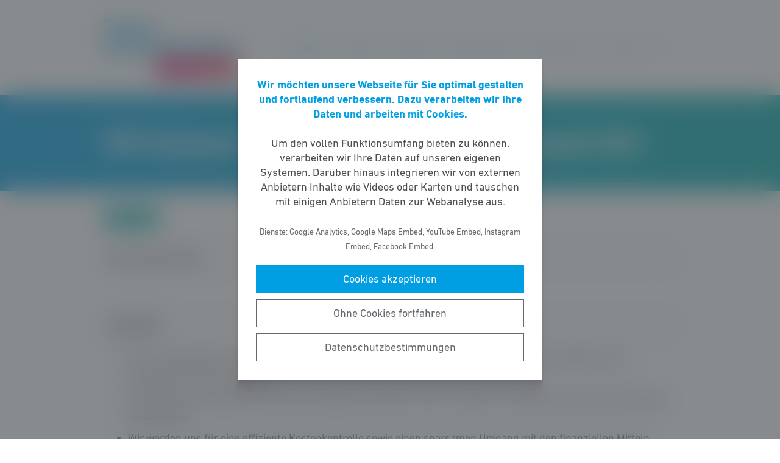

--- FILE ---
content_type: text/html; charset=UTF-8
request_url: https://fdp-mtk.de/meldung/fdp-sulzbach-unsere-themen-zur-kommunalwahl-2021/
body_size: 8684
content:
<!DOCTYPE html><html lang="de"><head><meta http-equiv="Content-Type" content="text/html"><meta charset="UTF-8" /><meta name="viewport" content="width=device-width, initial-scale=1, maximum-scale=1"><link media="all" href="https://fdp-mtk.de/wp-content/cache/autoptimize/149/css/autoptimize_8d68a41b1a5966e8d282953ab3417be3.css" rel="stylesheet"><title>FDP Sulzbach: Unsere Themen zur Kommunalwahl 2021 | FDP MTK</title><meta name="robots" content="max-snippet:-1,max-image-preview:standard,max-video-preview:-1" /><link rel="canonical" href="https://fdp-mtk.de/meldung/fdp-sulzbach-unsere-themen-zur-kommunalwahl-2021/" /><meta name="description" content="Darum w&auml;hle ich in Sulzbach LISTE 5 Nutzen Sie bitte IHR Recht zur Wahl Nutzen Sie die M&ouml;glichkeit der Briefwahl FDP Sulzbach Liste 5 Reiner Hartwigk Platz 5&#8230;" /><meta property="og:type" content="article" /><meta property="og:locale" content="de_DE" /><meta property="og:site_name" content="FDP MTK" /><meta property="og:title" content="FDP Sulzbach: Unsere Themen zur Kommunalwahl 2021" /><meta property="og:description" content="Darum w&auml;hle ich in Sulzbach LISTE 5 Nutzen Sie bitte IHR Recht zur Wahl Nutzen Sie die M&ouml;glichkeit der Briefwahl FDP Sulzbach Liste 5 Reiner Hartwigk Platz 5 Manfred R&uuml;ffer Platz 6 Barbara Maetzel&#8230;" /><meta property="og:url" content="https://fdp-mtk.de/meldung/fdp-sulzbach-unsere-themen-zur-kommunalwahl-2021/" /><meta property="og:image" content="https://fdp-mtk.de/wp-content/uploads/sites/149/2023/01/fdp-sulzbach-fb-hoch.jpg" /><meta property="article:published_time" content="2021-02-17T09:28:26+00:00" /><meta property="article:modified_time" content="2023-01-02T16:51:51+00:00" /> <script type="application/ld+json">{"@context":"https://schema.org","@graph":[{"@type":"WebSite","@id":"https://fdp-mtk.de/#/schema/WebSite","url":"https://fdp-mtk.de/","name":"FDP MTK","inLanguage":"de-DE","potentialAction":{"@type":"SearchAction","target":{"@type":"EntryPoint","urlTemplate":"https://fdp-mtk.de/search/{search_term_string}/"},"query-input":"required name=search_term_string"},"publisher":{"@type":"Organization","@id":"https://fdp-mtk.de/#/schema/Organization","name":"FDP MTK","url":"https://fdp-mtk.de/","logo":{"@type":"ImageObject","url":"https://fdp-mtk.de/wp-content/uploads/sites/149/2023/01/Logo_FDP_Main-Taunus_fuer_Homepage.png","contentUrl":"https://fdp-mtk.de/wp-content/uploads/sites/149/2023/01/Logo_FDP_Main-Taunus_fuer_Homepage.png","width":1876,"height":815}}},{"@type":"WebPage","@id":"https://fdp-mtk.de/meldung/fdp-sulzbach-unsere-themen-zur-kommunalwahl-2021/","url":"https://fdp-mtk.de/meldung/fdp-sulzbach-unsere-themen-zur-kommunalwahl-2021/","name":"FDP Sulzbach: Unsere Themen zur Kommunalwahl 2021 | FDP MTK","description":"Darum w&auml;hle ich in Sulzbach LISTE 5 Nutzen Sie bitte IHR Recht zur Wahl Nutzen Sie die M&ouml;glichkeit der Briefwahl FDP Sulzbach Liste 5 Reiner Hartwigk Platz 5&#8230;","inLanguage":"de-DE","isPartOf":{"@id":"https://fdp-mtk.de/#/schema/WebSite"},"breadcrumb":{"@type":"BreadcrumbList","@id":"https://fdp-mtk.de/#/schema/BreadcrumbList","itemListElement":[{"@type":"ListItem","position":1,"item":"https://fdp-mtk.de/","name":"FDP MTK"},{"@type":"ListItem","position":2,"item":"https://fdp-mtk.de/meldungen/","name":"Meldungen"},{"@type":"ListItem","position":3,"name":"FDP Sulzbach: Unsere Themen zur Kommunalwahl 2021"}]},"potentialAction":{"@type":"ReadAction","target":"https://fdp-mtk.de/meldung/fdp-sulzbach-unsere-themen-zur-kommunalwahl-2021/"},"datePublished":"2021-02-17T09:28:26+00:00","dateModified":"2023-01-02T16:51:51+00:00"}]}</script> <style id='wp-block-library-theme-inline-css' type='text/css'>.wp-block-audio figcaption{color:#555;font-size:13px;text-align:center}.is-dark-theme .wp-block-audio figcaption{color:hsla(0,0%,100%,.65)}.wp-block-code>code{font-family:Menlo,Consolas,monaco,monospace;color:#1e1e1e;padding:.8em 1em;border:1px solid #ddd;border-radius:4px}.wp-block-embed figcaption{color:#555;font-size:13px;text-align:center}.is-dark-theme .wp-block-embed figcaption{color:hsla(0,0%,100%,.65)}.blocks-gallery-caption{color:#555;font-size:13px;text-align:center}.is-dark-theme .blocks-gallery-caption{color:hsla(0,0%,100%,.65)}.wp-block-image figcaption{color:#555;font-size:13px;text-align:center}.is-dark-theme .wp-block-image figcaption{color:hsla(0,0%,100%,.65)}.wp-block-pullquote{border-top:4px solid;border-bottom:4px solid;margin-bottom:1.75em;color:currentColor}.wp-block-pullquote__citation,.wp-block-pullquote cite,.wp-block-pullquote footer{color:currentColor;text-transform:uppercase;font-size:.8125em;font-style:normal}.wp-block-quote{border-left:.25em solid;margin:0 0 1.75em;padding-left:1em}.wp-block-quote cite,.wp-block-quote footer{color:currentColor;font-size:.8125em;position:relative;font-style:normal}.wp-block-quote.has-text-align-right{border-left:none;border-right:.25em solid;padding-left:0;padding-right:1em}.wp-block-quote.has-text-align-center{border:none;padding-left:0}.wp-block-quote.is-large,.wp-block-quote.is-style-large,.wp-block-quote.is-style-plain{border:none}.wp-block-search .wp-block-search__label{font-weight:700}.wp-block-group:where(.has-background){padding:1.25em 2.375em}.wp-block-separator{border:none;border-bottom:2px solid;margin-left:auto;margin-right:auto;opacity:.4}.wp-block-separator:not(.is-style-wide):not(.is-style-dots){width:100px}.wp-block-separator.has-background:not(.is-style-dots){border-bottom:none;height:1px}.wp-block-separator.has-background:not(.is-style-wide):not(.is-style-dots){height:2px}.wp-block-table thead{border-bottom:3px solid}.wp-block-table tfoot{border-top:3px solid}.wp-block-table td,.wp-block-table th{padding:.5em;border:1px solid;word-break:normal}.wp-block-table figcaption{color:#555;font-size:13px;text-align:center}.is-dark-theme .wp-block-table figcaption{color:hsla(0,0%,100%,.65)}.wp-block-video figcaption{color:#555;font-size:13px;text-align:center}.is-dark-theme .wp-block-video figcaption{color:hsla(0,0%,100%,.65)}.wp-block-template-part.has-background{padding:1.25em 2.375em;margin-top:0;margin-bottom:0}</style><style id='safe-svg-svg-icon-style-inline-css' type='text/css'>.safe-svg-cover{text-align:center}.safe-svg-cover .safe-svg-inside{display:inline-block;max-width:100%}.safe-svg-cover svg{height:100%;max-height:100%;max-width:100%;width:100%}</style><style id='global-styles-inline-css' type='text/css'>body{--wp--preset--color--black: #141414;--wp--preset--color--cyan-bluish-gray: #abb8c3;--wp--preset--color--white: #FFFFFF;--wp--preset--color--pale-pink: #f78da7;--wp--preset--color--vivid-red: #cf2e2e;--wp--preset--color--luminous-vivid-orange: #ff6900;--wp--preset--color--luminous-vivid-amber: #fcb900;--wp--preset--color--light-green-cyan: #7bdcb5;--wp--preset--color--vivid-green-cyan: #00d084;--wp--preset--color--pale-cyan-blue: #8ed1fc;--wp--preset--color--vivid-cyan-blue: #0693e3;--wp--preset--color--vivid-purple: #9b51e0;--wp--preset--color--grey: #6E6E6E;--wp--preset--color--lightgrey: #F5F5F5;--wp--preset--color--cyan: #009EE3;--wp--preset--color--yellow: #FFED00;--wp--preset--color--magenta: #E5007D;--wp--preset--color--violet: #A5027D;--wp--preset--color--turquoise: #00ABAE;--wp--preset--gradient--vivid-cyan-blue-to-vivid-purple: linear-gradient(135deg,rgba(6,147,227,1) 0%,rgb(155,81,224) 100%);--wp--preset--gradient--light-green-cyan-to-vivid-green-cyan: linear-gradient(135deg,rgb(122,220,180) 0%,rgb(0,208,130) 100%);--wp--preset--gradient--luminous-vivid-amber-to-luminous-vivid-orange: linear-gradient(135deg,rgba(252,185,0,1) 0%,rgba(255,105,0,1) 100%);--wp--preset--gradient--luminous-vivid-orange-to-vivid-red: linear-gradient(135deg,rgba(255,105,0,1) 0%,rgb(207,46,46) 100%);--wp--preset--gradient--very-light-gray-to-cyan-bluish-gray: linear-gradient(135deg,rgb(238,238,238) 0%,rgb(169,184,195) 100%);--wp--preset--gradient--cool-to-warm-spectrum: linear-gradient(135deg,rgb(74,234,220) 0%,rgb(151,120,209) 20%,rgb(207,42,186) 40%,rgb(238,44,130) 60%,rgb(251,105,98) 80%,rgb(254,248,76) 100%);--wp--preset--gradient--blush-light-purple: linear-gradient(135deg,rgb(255,206,236) 0%,rgb(152,150,240) 100%);--wp--preset--gradient--blush-bordeaux: linear-gradient(135deg,rgb(254,205,165) 0%,rgb(254,45,45) 50%,rgb(107,0,62) 100%);--wp--preset--gradient--luminous-dusk: linear-gradient(135deg,rgb(255,203,112) 0%,rgb(199,81,192) 50%,rgb(65,88,208) 100%);--wp--preset--gradient--pale-ocean: linear-gradient(135deg,rgb(255,245,203) 0%,rgb(182,227,212) 50%,rgb(51,167,181) 100%);--wp--preset--gradient--electric-grass: linear-gradient(135deg,rgb(202,248,128) 0%,rgb(113,206,126) 100%);--wp--preset--gradient--midnight: linear-gradient(135deg,rgb(2,3,129) 0%,rgb(40,116,252) 100%);--wp--preset--gradient--cyan-turquoise: linear-gradient(90deg,#009EE3 0%,#00ABAE 100%);--wp--preset--gradient--cyan-turquoise-tilted: linear-gradient(-8deg,transparent 25%,#00ABAE 25%,#009EE3 75%,transparent 75%);--wp--preset--gradient--magenta-violet: linear-gradient(90deg,#E5007D 0%,#A5027D 100%);--wp--preset--gradient--magenta-violet-tilted: linear-gradient(-8deg,transparent 25%,#A5027D 25%,#E5007D 75%,transparent 75%);--wp--preset--duotone--dark-grayscale: url('#wp-duotone-dark-grayscale');--wp--preset--duotone--grayscale: url('#wp-duotone-grayscale');--wp--preset--duotone--purple-yellow: url('#wp-duotone-purple-yellow');--wp--preset--duotone--blue-red: url('#wp-duotone-blue-red');--wp--preset--duotone--midnight: url('#wp-duotone-midnight');--wp--preset--duotone--magenta-yellow: url('#wp-duotone-magenta-yellow');--wp--preset--duotone--purple-green: url('#wp-duotone-purple-green');--wp--preset--duotone--blue-orange: url('#wp-duotone-blue-orange');--wp--preset--font-size--small: 12px;--wp--preset--font-size--medium: 20px;--wp--preset--font-size--large: 22px;--wp--preset--font-size--x-large: 42px;}.has-black-color{color: var(--wp--preset--color--black) !important;}.has-cyan-bluish-gray-color{color: var(--wp--preset--color--cyan-bluish-gray) !important;}.has-white-color{color: var(--wp--preset--color--white) !important;}.has-pale-pink-color{color: var(--wp--preset--color--pale-pink) !important;}.has-vivid-red-color{color: var(--wp--preset--color--vivid-red) !important;}.has-luminous-vivid-orange-color{color: var(--wp--preset--color--luminous-vivid-orange) !important;}.has-luminous-vivid-amber-color{color: var(--wp--preset--color--luminous-vivid-amber) !important;}.has-light-green-cyan-color{color: var(--wp--preset--color--light-green-cyan) !important;}.has-vivid-green-cyan-color{color: var(--wp--preset--color--vivid-green-cyan) !important;}.has-pale-cyan-blue-color{color: var(--wp--preset--color--pale-cyan-blue) !important;}.has-vivid-cyan-blue-color{color: var(--wp--preset--color--vivid-cyan-blue) !important;}.has-vivid-purple-color{color: var(--wp--preset--color--vivid-purple) !important;}.has-black-background-color{background-color: var(--wp--preset--color--black) !important;}.has-cyan-bluish-gray-background-color{background-color: var(--wp--preset--color--cyan-bluish-gray) !important;}.has-white-background-color{background-color: var(--wp--preset--color--white) !important;}.has-pale-pink-background-color{background-color: var(--wp--preset--color--pale-pink) !important;}.has-vivid-red-background-color{background-color: var(--wp--preset--color--vivid-red) !important;}.has-luminous-vivid-orange-background-color{background-color: var(--wp--preset--color--luminous-vivid-orange) !important;}.has-luminous-vivid-amber-background-color{background-color: var(--wp--preset--color--luminous-vivid-amber) !important;}.has-light-green-cyan-background-color{background-color: var(--wp--preset--color--light-green-cyan) !important;}.has-vivid-green-cyan-background-color{background-color: var(--wp--preset--color--vivid-green-cyan) !important;}.has-pale-cyan-blue-background-color{background-color: var(--wp--preset--color--pale-cyan-blue) !important;}.has-vivid-cyan-blue-background-color{background-color: var(--wp--preset--color--vivid-cyan-blue) !important;}.has-vivid-purple-background-color{background-color: var(--wp--preset--color--vivid-purple) !important;}.has-black-border-color{border-color: var(--wp--preset--color--black) !important;}.has-cyan-bluish-gray-border-color{border-color: var(--wp--preset--color--cyan-bluish-gray) !important;}.has-white-border-color{border-color: var(--wp--preset--color--white) !important;}.has-pale-pink-border-color{border-color: var(--wp--preset--color--pale-pink) !important;}.has-vivid-red-border-color{border-color: var(--wp--preset--color--vivid-red) !important;}.has-luminous-vivid-orange-border-color{border-color: var(--wp--preset--color--luminous-vivid-orange) !important;}.has-luminous-vivid-amber-border-color{border-color: var(--wp--preset--color--luminous-vivid-amber) !important;}.has-light-green-cyan-border-color{border-color: var(--wp--preset--color--light-green-cyan) !important;}.has-vivid-green-cyan-border-color{border-color: var(--wp--preset--color--vivid-green-cyan) !important;}.has-pale-cyan-blue-border-color{border-color: var(--wp--preset--color--pale-cyan-blue) !important;}.has-vivid-cyan-blue-border-color{border-color: var(--wp--preset--color--vivid-cyan-blue) !important;}.has-vivid-purple-border-color{border-color: var(--wp--preset--color--vivid-purple) !important;}.has-vivid-cyan-blue-to-vivid-purple-gradient-background{background: var(--wp--preset--gradient--vivid-cyan-blue-to-vivid-purple) !important;}.has-light-green-cyan-to-vivid-green-cyan-gradient-background{background: var(--wp--preset--gradient--light-green-cyan-to-vivid-green-cyan) !important;}.has-luminous-vivid-amber-to-luminous-vivid-orange-gradient-background{background: var(--wp--preset--gradient--luminous-vivid-amber-to-luminous-vivid-orange) !important;}.has-luminous-vivid-orange-to-vivid-red-gradient-background{background: var(--wp--preset--gradient--luminous-vivid-orange-to-vivid-red) !important;}.has-very-light-gray-to-cyan-bluish-gray-gradient-background{background: var(--wp--preset--gradient--very-light-gray-to-cyan-bluish-gray) !important;}.has-cool-to-warm-spectrum-gradient-background{background: var(--wp--preset--gradient--cool-to-warm-spectrum) !important;}.has-blush-light-purple-gradient-background{background: var(--wp--preset--gradient--blush-light-purple) !important;}.has-blush-bordeaux-gradient-background{background: var(--wp--preset--gradient--blush-bordeaux) !important;}.has-luminous-dusk-gradient-background{background: var(--wp--preset--gradient--luminous-dusk) !important;}.has-pale-ocean-gradient-background{background: var(--wp--preset--gradient--pale-ocean) !important;}.has-electric-grass-gradient-background{background: var(--wp--preset--gradient--electric-grass) !important;}.has-midnight-gradient-background{background: var(--wp--preset--gradient--midnight) !important;}.has-small-font-size{font-size: var(--wp--preset--font-size--small) !important;}.has-medium-font-size{font-size: var(--wp--preset--font-size--medium) !important;}.has-large-font-size{font-size: var(--wp--preset--font-size--large) !important;}.has-x-large-font-size{font-size: var(--wp--preset--font-size--x-large) !important;}</style> <script type='text/javascript' src='https://fdp-mtk.de/wp-includes/js/jquery/jquery.min.js' id='jquery-core-js'></script> <link rel="https://api.w.org/" href="https://fdp-mtk.de/wp-json/" /><link rel="alternate" type="application/json" href="https://fdp-mtk.de/wp-json/wp/v2/meldung/1260" /><link rel="icon" href="https://fdp-mtk.de/wp-content/uploads/sites/149/2023/01/cropped-favicon-32x32.jpg" sizes="32x32" /><link rel="icon" href="https://fdp-mtk.de/wp-content/uploads/sites/149/2023/01/cropped-favicon-192x192.jpg" sizes="192x192" /><link rel="apple-touch-icon" href="https://fdp-mtk.de/wp-content/uploads/sites/149/2023/01/cropped-favicon-180x180.jpg" /><meta name="msapplication-TileImage" content="https://fdp-mtk.de/wp-content/uploads/sites/149/2023/01/cropped-favicon-270x270.jpg" /></head><body class="meldung-template-default single single-meldung postid-1260 wp-custom-logo wp-embed-responsive fs-grid fs-grid-sm-fluid cookie-consent-not-set"><header><div id="fullscreen_menu" class="fullscreen"> <a href="https://fdp-mtk.de" class="fullscreen_close_button"></a><div class="menu-hauptmenue-container"><ul id="menu-hauptmenue" class="menu"><li id="menu-item-1339" class="menu-item menu-item-type-post_type_archive menu-item-object-meldung menu-item-has-children menu-item-1339"><a href="https://fdp-mtk.de/meldungen/">Aktuelles</a><ul class="sub-menu"><li id="menu-item-1309" class="menu-item menu-item-type-post_type_archive menu-item-object-meldung menu-item-1309"><a href="https://fdp-mtk.de/meldungen/">News</a></li><li id="menu-item-1342" class="menu-item menu-item-type-post_type_archive menu-item-object-veranstaltung menu-item-1342"><a href="https://fdp-mtk.de/veranstaltungen/">Termine</a></li><li id="menu-item-5215" class="menu-item menu-item-type-post_type menu-item-object-page menu-item-5215"><a href="https://fdp-mtk.de/jobs/">Jobs</a></li></ul></li><li id="menu-item-1344" class="menu-item menu-item-type-post_type menu-item-object-page menu-item-has-children menu-item-1344"><a href="https://fdp-mtk.de/liberale-politik/">Inhalte</a><ul class="sub-menu"><li id="menu-item-1345" class="menu-item menu-item-type-post_type menu-item-object-page menu-item-1345"><a href="https://fdp-mtk.de/unsere-kernthemen/">Unsere Kernthemen</a></li><li id="menu-item-1346" class="menu-item menu-item-type-post_type menu-item-object-page menu-item-1346"><a href="https://fdp-mtk.de/karlsruher-freiheitsthesen/">Karlsruher Freiheitsthesen</a></li><li id="menu-item-12268" class="menu-item menu-item-type-post_type menu-item-object-page menu-item-12268"><a href="https://fdp-mtk.de/komplett-wahlprogramm/">Kreiswahlprogramm &#8217;26</a></li><li id="menu-item-1349" class="menu-item menu-item-type-post_type_archive menu-item-object-beschluss menu-item-1349"><a href="https://fdp-mtk.de/beschluesse/">Beschlüsse</a></li></ul></li><li id="menu-item-1350" class="menu-item menu-item-type-post_type menu-item-object-page menu-item-has-children menu-item-1350"><a href="https://fdp-mtk.de/kreistagsfraktion/">Fraktion</a><ul class="sub-menu"><li id="menu-item-1351" class="menu-item menu-item-type-post_type menu-item-object-page menu-item-1351"><a href="https://fdp-mtk.de/kreistagsfraktion/">Kreistagsfraktion</a></li><li id="menu-item-1361" class="menu-item menu-item-type-post_type_archive menu-item-object-initiative menu-item-1361"><a href="https://fdp-mtk.de/initiativen/">Kreistagsinitiativen</a></li><li id="menu-item-1353" class="menu-item menu-item-type-post_type menu-item-object-page menu-item-1353"><a href="https://fdp-mtk.de/koalitionsvertrag/">Koalitionsvertrag</a></li></ul></li><li id="menu-item-1354" class="menu-item menu-item-type-post_type menu-item-object-page menu-item-has-children menu-item-1354"><a href="https://fdp-mtk.de/kreisvorstand/">Kreisvorstand</a><ul class="sub-menu"><li id="menu-item-1355" class="menu-item menu-item-type-post_type menu-item-object-page menu-item-1355"><a href="https://fdp-mtk.de/kreisvorstand/">Kreisvorstand</a></li><li id="menu-item-1356" class="menu-item menu-item-type-post_type menu-item-object-page menu-item-1356"><a href="https://fdp-mtk.de/kreisgeschaeftsstelle/">Kreisgeschäftsstelle</a></li></ul></li><li id="menu-item-1357" class="menu-item menu-item-type-post_type menu-item-object-page menu-item-has-children menu-item-1357"><a href="https://fdp-mtk.de/ortsverbaende/">Stark vor Ort</a><ul class="sub-menu"><li id="menu-item-1358" class="menu-item menu-item-type-post_type menu-item-object-page menu-item-1358"><a href="https://fdp-mtk.de/ortsverbaende/">Ortsverbände</a></li><li id="menu-item-1359" class="menu-item menu-item-type-post_type menu-item-object-page menu-item-1359"><a href="https://fdp-mtk.de/bezirksverband/">Bezirksverband</a></li></ul></li><li id="menu-item-16" class="menu-item menu-item-type-post_type menu-item-object-page menu-item-16"><a href="https://fdp-mtk.de/kontakt/">Kontakt</a></li></ul></div></div><div id="fullscreen_search" class="fullscreen "> <a href="https://fdp-mtk.de" class="fullscreen_close_button"></a><form action="/" method="get"> <label for="search" class="screen-reader-text">Suche nach:</label> <input type="search" name="s" id="search" value="" placeholder="Suchbegriff" /> <input type="hidden" name="post_type" value="meldung" /> <input type="submit" id="search_submit" value="Suchen" /></form></div><div class="fs-row"><div class="fs-cell fs-lg-3 fs-md-3 fs-sm-half fs-xs-half"> <a href="https://fdp-mtk.de/" class="custom-logo-link" rel="home"><img width="1876" height="815" src="https://fdp-mtk.de/wp-content/uploads/sites/149/2023/01/Logo_FDP_Main-Taunus_fuer_Homepage.png" class="custom-logo" alt="FDP MTK" srcset="https://fdp-mtk.de/wp-content/uploads/sites/149/2023/01/Logo_FDP_Main-Taunus_fuer_Homepage.png 1876w, https://fdp-mtk.de/wp-content/uploads/sites/149/2023/01/Logo_FDP_Main-Taunus_fuer_Homepage-768x334.png 768w, https://fdp-mtk.de/wp-content/uploads/sites/149/2023/01/Logo_FDP_Main-Taunus_fuer_Homepage-1536x667.png 1536w" sizes="(max-width: 1876px) 100vw, 1876px" /></a></div><div class="fs-cell fs-lg-9 fs-md-3 fs-sm-half fs-xs-half"><div class="nav"><div id="dropdown_menu" class="menu-hauptmenue-container"><ul id="menu-hauptmenue-1" class="menu"><li class="menu-item menu-item-type-post_type_archive menu-item-object-meldung menu-item-has-children menu-item-1339"><a href="https://fdp-mtk.de/meldungen/">Aktuelles</a><ul class="sub-menu"><li class="menu-item menu-item-type-post_type_archive menu-item-object-meldung menu-item-1309"><a href="https://fdp-mtk.de/meldungen/">News</a></li><li class="menu-item menu-item-type-post_type_archive menu-item-object-veranstaltung menu-item-1342"><a href="https://fdp-mtk.de/veranstaltungen/">Termine</a></li><li class="menu-item menu-item-type-post_type menu-item-object-page menu-item-5215"><a href="https://fdp-mtk.de/jobs/">Jobs</a></li></ul></li><li class="menu-item menu-item-type-post_type menu-item-object-page menu-item-has-children menu-item-1344"><a href="https://fdp-mtk.de/liberale-politik/">Inhalte</a><ul class="sub-menu"><li class="menu-item menu-item-type-post_type menu-item-object-page menu-item-1345"><a href="https://fdp-mtk.de/unsere-kernthemen/">Unsere Kernthemen</a></li><li class="menu-item menu-item-type-post_type menu-item-object-page menu-item-1346"><a href="https://fdp-mtk.de/karlsruher-freiheitsthesen/">Karlsruher Freiheitsthesen</a></li><li class="menu-item menu-item-type-post_type menu-item-object-page menu-item-12268"><a href="https://fdp-mtk.de/komplett-wahlprogramm/">Kreiswahlprogramm &#8217;26</a></li><li class="menu-item menu-item-type-post_type_archive menu-item-object-beschluss menu-item-1349"><a href="https://fdp-mtk.de/beschluesse/">Beschlüsse</a></li></ul></li><li class="menu-item menu-item-type-post_type menu-item-object-page menu-item-has-children menu-item-1350"><a href="https://fdp-mtk.de/kreistagsfraktion/">Fraktion</a><ul class="sub-menu"><li class="menu-item menu-item-type-post_type menu-item-object-page menu-item-1351"><a href="https://fdp-mtk.de/kreistagsfraktion/">Kreistagsfraktion</a></li><li class="menu-item menu-item-type-post_type_archive menu-item-object-initiative menu-item-1361"><a href="https://fdp-mtk.de/initiativen/">Kreistagsinitiativen</a></li><li class="menu-item menu-item-type-post_type menu-item-object-page menu-item-1353"><a href="https://fdp-mtk.de/koalitionsvertrag/">Koalitionsvertrag</a></li></ul></li><li class="menu-item menu-item-type-post_type menu-item-object-page menu-item-has-children menu-item-1354"><a href="https://fdp-mtk.de/kreisvorstand/">Kreisvorstand</a><ul class="sub-menu"><li class="menu-item menu-item-type-post_type menu-item-object-page menu-item-1355"><a href="https://fdp-mtk.de/kreisvorstand/">Kreisvorstand</a></li><li class="menu-item menu-item-type-post_type menu-item-object-page menu-item-1356"><a href="https://fdp-mtk.de/kreisgeschaeftsstelle/">Kreisgeschäftsstelle</a></li></ul></li><li class="menu-item menu-item-type-post_type menu-item-object-page menu-item-has-children menu-item-1357"><a href="https://fdp-mtk.de/ortsverbaende/">Stark vor Ort</a><ul class="sub-menu"><li class="menu-item menu-item-type-post_type menu-item-object-page menu-item-1358"><a href="https://fdp-mtk.de/ortsverbaende/">Ortsverbände</a></li><li class="menu-item menu-item-type-post_type menu-item-object-page menu-item-1359"><a href="https://fdp-mtk.de/bezirksverband/">Bezirksverband</a></li></ul></li><li class="menu-item menu-item-type-post_type menu-item-object-page menu-item-16"><a href="https://fdp-mtk.de/kontakt/">Kontakt</a></li></ul></div> <a href="https://fdp-mtk.de/?force_show=search" id="fullscreen_search_button" class="fullscreen_search_button--dropdown">Suche</a> <a href="https://fdp-mtk.de/?force_show=menu" id="fullscreen_menu_button" class="fullscreen_menu_button--dropdown">Menü</a></div></div></div></header><main role="main"><div class="fs-row"><div class="fs-cell fs-all-full"><article class="content"><div class="wp-block-pagetitle alignfull has-background-gradient has-cyan-turquoise-gradient-background"><div class="wp-block-pagetitle__inner-container "><h1>FDP Sulzbach: Unsere Themen zur Kommunalwahl 2021</h1></div></div><div class="the_term_date_bar"><div class="the_date">17.02.2021</div></div><table width="100%"><tbody><tr><td><strong>Was wirklich zählt</strong></td></tr></tbody></table><p>&nbsp;</p><table width="100%"><tbody><tr><td><strong>FINANZEN</strong></td></tr></tbody></table><ul><li>Wir Freie Demokraten stehen für eine Politik, die rechnen kann. Solide Finanzen sind die Grundlage für eine erfolgreiche Kommunalpolitik.</li><li>Stabile Rahmenbedingungen sichern das bereits erreichte für Kultur, Jugend- und Senioren sowie das reichhaltige Vereinsleben.</li><li>Wir werden uns für eine effiziente Kostenkontrolle sowie einen sparsamen Umgang mit den finanziellen Mitteln einsetzen.</li><li>Entlastung der Bürger „Ja“, aber nur, wenn diese kompensiert werden können. Keine Schulden zu Lasten der nächsten Generationen!</li><li>Die Folgen der Corona Pandemie belasten Familien, Gewerbe und den Gemeindehaushalt. Wir werden uns mit konstruktiven Beiträgen den Herausforderungen stellen. Ziel: ein ausgeglichener Haushalt spätestens 2026.</li></ul><table width="100%"><tbody><tr><td><strong>Infrastruktur</strong></td></tr></tbody></table><table width="100%"><tbody><tr><td><strong>Bauen und Wohnen</strong></td></tr></tbody></table><ul><li>Stetige Umsetzung des „Integriertes Gemeinde Entwicklung Konzept“ IGEK. Keine Trabantenstadt um das MTZ. Wir Sulzbacher bestimmen was und wo gebaut wird.</li><li>Wer bezahlbaren Wohnraum fordert muss auch innerörtliche Verdichtung der Bebauung gemäß dem in Erstellung befindlichen Bebauungsplan akzeptieren, ohne dass wir unseren „dörflichen Charakter“ zu verlieren.</li><li>Das bereits 2016 von der FDP geforderte Baugebiet „Südlich der Bahnstrasse“ ist in Planung. Hier entstehen Wohn- und Gewerbeflächen in für Sulzbach verträglicher Größenordnung.</li><li>Die innerörtliche Grundversorgung muss erhalten und ausgebaut werden.</li><li>Instandhaltung desolater Straßen und Gehwege. Ausbau des Radwegenetzes.</li></ul><table width="100%"><tbody><tr><td><strong>Jugend und Familie</strong></td></tr></tbody></table><table width="100%"><tbody><tr><td><strong>Umwelt und Freizeit</strong></td></tr></tbody></table><ul><li>Betreuungsangebote unserer Kleinsten bedarfsgerecht weiter ausbauen zur Sicherung der Arbeitsfähigkeit und Chancengleichheit der Eltern.</li><li>Kinder-und Jugendparlament weiter in die Entscheidungen einbeziehen.</li><li>Beratungsstelle für soziale und psychische Spätfolgen der Pandemie</li><li>Digitaler Ausbau der öffentlichen Einrichtungen. Bildung findet in Zukunft schon frühkindlich über WLAN statt. Behördengänge müssen vom Sofa möglich sein.</li><li>Wer <strong>begründete</strong> Asylantenzahlen begrenzen möchte bewegt sich am rechten Rand unserer Republik.</li><li>Alternative Wohnarten für Senioren entwickeln. In Sulzbach leben und den Lebensabend verbringen können.</li><li>Einen öffentlichen Treffpunkt für Hunde unter fachlicher Begleitung entwickeln.</li><li>Ehrenamt verdient unsere Anerkennung – Förderung der Vereine.</li><li>Öffentliche Grün- und Freizeitflächen sinnvoll hegen und pflegen. Brombeerhecken hindern andere Pflanzen am Wachstum und verhindern die Diversität von Blühwiesen, die für Insekten wichtig sind.</li><li>Die weitere Entwicklung des Bürgerhauses „Platz an der Linde“ muss ergebnisoffen, überfraktionell und unter der Beteiligung der Bürger beraten werden. Unser „offenes Wohnzimmer“ Platz an der Linde muss mit Gastronomie und der Möglichkeit von inhouse Veranstaltungen erhalten und zeitgemäß weiterentwickelt werden.</li></ul><p><em>Darum wähle ich in Sulzbach</em> <strong>LISTE 5</strong></p><p><em>Nutzen Sie bitte IHR Recht zur Wahl</em></p><p><em>Nutzen Sie die Möglichkeit der Briefwahl</em></p><div class="" dir="auto"><div id="jsc_c_1r" class="dati1w0a ihqw7lf3 hv4rvrfc ecm0bbzt"><div class="bi6gxh9e"><span class="d2edcug0 hpfvmrgz qv66sw1b c1et5uql rrkovp55 jq4qci2q a3bd9o3v knj5qynh oo9gr5id"><b>FDP Sulzbach Liste 5</b></span></div><div class="bi6gxh9e"><span class="d2edcug0 hpfvmrgz qv66sw1b c1et5uql rrkovp55 jq4qci2q a3bd9o3v knj5qynh oo9gr5id">Reiner Hartwigk Platz 5</span></div><div class="bi6gxh9e"><span class="d2edcug0 hpfvmrgz qv66sw1b c1et5uql rrkovp55 jq4qci2q a3bd9o3v knj5qynh oo9gr5id">Manfred Rüffer Platz 6</span></div><div class="bi6gxh9e"><span class="d2edcug0 hpfvmrgz qv66sw1b c1et5uql rrkovp55 jq4qci2q a3bd9o3v knj5qynh oo9gr5id">Barbara Maetzel Platz 7</span></div><div class="bi6gxh9e"><span class="d2edcug0 hpfvmrgz qv66sw1b c1et5uql rrkovp55 jq4qci2q a3bd9o3v knj5qynh oo9gr5id">Nicole Nicklas-Kühner Platz 8</span></div><div class="bi6gxh9e"><span class="d2edcug0 hpfvmrgz qv66sw1b c1et5uql rrkovp55 jq4qci2q a3bd9o3v knj5qynh oo9gr5id">Silke Sydow Platz 10, Armin Ickstadt Platz 11<br /> </span></div></div></div><div><noscript><img class="alignnone wp-image-3390 size-full" src="https://fdp-mtk.de/wp-content/uploads/sites/149/2023/01/fdp-sulzbach-fb-hoch.jpg" alt="" width="621" height="836" /></noscript><img class="lazyload alignnone wp-image-3390 size-full" src='data:image/svg+xml,%3Csvg%20xmlns=%22http://www.w3.org/2000/svg%22%20viewBox=%220%200%20621%20836%22%3E%3C/svg%3E' data-src="https://fdp-mtk.de/wp-content/uploads/sites/149/2023/01/fdp-sulzbach-fb-hoch.jpg" alt="" width="621" height="836" /></div></article><div class="fs-row print-hide"><div class="fs-cell fs-all-full"><div class="wp-block-button is-style-outline margin-top-4 margin-bottom-2 is-style-centered"> <a class="wp-block-button__link has-text-color has-cyan-color" href="https://fdp-mtk.de/meldungen/">Alle Meldungen &rarr;</a></div></div></div><div class="share_buttons"> <span class="share_buttons__prequel">Teilen: </span> <a class="share_button is-style-colored share_button__whatsapp --has-icon"
 title="Per WhatsApp teilen"
 rel="nofollow"
 data-action="share/whatsapp/share"
 href="whatsapp://send?text=FDP%20Sulzbach%3A%20Unsere%20Themen%20zur%20Kommunalwahl%202021%0A%0Ahttps%3A%2F%2Ffdp-mtk.de%2Fmeldung%2Ffdp-sulzbach-unsere-themen-zur-kommunalwahl-2021%2F"
 > WhatsApp </a> <a class="share_button is-style-colored share_button__facebook --has-icon"
 title="Auf Facebook teilen"
 target="_blank"
 rel="nofollow"
 href="https://www.facebook.com/sharer/sharer.php?u=https%3A%2F%2Ffdp-mtk.de%2Fmeldung%2Ffdp-sulzbach-unsere-themen-zur-kommunalwahl-2021%2F"
 > Facebook </a> <a class="share_button is-style-colored share_button__x --has-icon"
 title="Auf X teilen"
 target="_blank"
 rel="nofollow"
 href="https://twitter.com/intent/tweet?source=webclient&amp;text=https%3A%2F%2Ffdp-mtk.de%2Fmeldung%2Ffdp-sulzbach-unsere-themen-zur-kommunalwahl-2021%2F"
 > X </a> <a class="share_button is-style-colored share_button__xing --has-icon"
 title="Auf XING teilen"
 target="_blank"
 rel="nofollow"
 href="https://www.xing.com/spi/shares/new?url=https%3A%2F%2Ffdp-mtk.de%2Fmeldung%2Ffdp-sulzbach-unsere-themen-zur-kommunalwahl-2021%2F"
 > XING </a> <a class="share_button is-style-colored share_button__linkedin --has-icon"
 title="Auf LinkedIn teilen"
 target="_blank"
 rel="nofollow"
 href="https://www.linkedin.com/shareArticle?mini=true&url=https%3A%2F%2Ffdp-mtk.de%2Fmeldung%2Ffdp-sulzbach-unsere-themen-zur-kommunalwahl-2021%2F"
 > LinkedIn </a> <a class="share_button is-style-colored share_button__pdf"
 title="PDF-Datei generieren"
 rel="nofollow"
 href="https://fdp-mtk.de/meldung/fdp-sulzbach-unsere-themen-zur-kommunalwahl-2021/?download=pdf"
 > PDF-Datei </a> <a class="share_button is-style-colored share_button__print"
 href="javascript:window.print()"
 title="Seite drucken"> Drucken</a></div></div></div></main><footer><div class="footer_legal_container "><div class="fs-row"><div class="fs-cell fs-all-full"><div class="footer_legal"><div class="menu-footer-menue-container"><ul id="menu-footer-menue" class="menu"><li id="menu-item-17" class="menu-item menu-item-type-post_type menu-item-object-page menu-item-17"><a href="https://fdp-mtk.de/kontakt/">Kontakt</a></li><li id="menu-item-57" class="menu-item menu-item-type-post_type menu-item-object-page menu-item-privacy-policy menu-item-57"><a href="https://fdp-mtk.de/datenschutz/">Datenschutz</a></li><li id="menu-item-18" class="menu-item menu-item-type-post_type menu-item-object-page menu-item-18"><a href="https://fdp-mtk.de/impressum/">Impressum</a></li></ul></div><p class="copy">&copy; 2026 FDP MTK</p></div></div></div></div></footer> <noscript><style>.lazyload{display:none;}</style></noscript><script data-noptimize="1">window.lazySizesConfig=window.lazySizesConfig||{};window.lazySizesConfig.loadMode=1;</script><script async data-noptimize="1" src='https://fdp-mtk.de/wp-content/plugins/autoptimize/classes/external/js/lazysizes.min.js?ao_version=3.1.14'></script> <script type='text/javascript' id='contact-form-7-js-extra'>var wpcf7 = {"api":{"root":"https:\/\/fdp-mtk.de\/wp-json\/","namespace":"contact-form-7\/v1"}};</script> <script type='module' src='https://fdp-mtk.de/wp-content/plugins/instant-page/instantpage.js' id='instantpage-js'></script> <script type='text/javascript' id='cookie-notice-consent-js-before'>var cncArgs = {"uuid":"77cc196c-94b8-4243-8155-ded47f89e398","reload":1,"cache":0,"secure":1,"log":1,"cookieExpiration":30,"revokeAll":1,"revokeNotice":"Ihre Einwilligungen wurden widerrufen. Zus\u00e4tzlich wurden alle Browser-Cookies f\u00fcr diese Domain geleert.","ajax_url":"https:\/\/fdp-mtk.de\/wp-admin\/admin-ajax.php","ajax_nonce":"eda1e5111f","remote_addr":"3.145.215.93","http_user_agent":"Mozilla\/5.0 (Macintosh; Intel Mac OS X 10_15_7) AppleWebKit\/537.36 (KHTML, like Gecko) Chrome\/131.0.0.0 Safari\/537.36; ClaudeBot\/1.0; +claudebot@anthropic.com)"}</script> <div id="cookie-notice-consent" role="banner" class="cookie-notice-consent cookie-notice-consent--visible" aria-label="Cookie-Hinweis & -Einwilligung"><div class="cookie-notice-consent__container"><div class="cookie-notice-consent__text"><strong>Wir möchten unsere Webseite für Sie optimal gestalten und fortlaufend verbessern. Dazu verarbeiten wir Ihre Daten und arbeiten mit Cookies.</strong><br /><br />Um den vollen Funktionsumfang bieten zu können, verarbeiten wir Ihre Daten auf unseren eigenen Systemen. Darüber hinaus integrieren wir von externen Anbietern Inhalte wie Videos oder Karten und tauschen mit einigen Anbietern Daten zur Webanalyse aus.<br /><br /><small>Dienste: Google Analytics, Google Maps Embed, YouTube Embed, Instagram Embed, Facebook Embed.</small></div><div class="cookie-notice-consent__categories cookie-notice-consent__categories--inline"><div class="cookie-notice-consent__category cookie-notice-consent__category-marketing"> <input type="checkbox" name="cookie-notice-consent__category-marketing__checkbox" id="cookie-notice-consent__category-marketing__checkbox" data-cookie-category="category_marketing"> <label for="cookie-notice-consent__category-marketing__checkbox">Marketing-Cookies</label></div></div><div class="cookie-notice-consent__buttons"> <a href="#cookies-accepted" class="cookie-notice-consent__button cookie-notice-consent__accept-button" id="cookie-notice-consent__accept-button" aria-label="Cookies akzeptieren">Cookies akzeptieren</a> <a href="#cookies-confirmed" class="cookie-notice-consent__button cookie-notice-consent__confirm-choice-button" id="cookie-notice-consent__confirm-choice-button" aria-label="Ohne Cookies fortfahren">Ohne Cookies fortfahren</a> <a href="https://fdp-mtk.de/datenschutz/" target="_blank" class="cookie-notice-consent__button cookie-notice-consent__privacy-policy-button" id="cookie-notice-consent__privacy-policy-button" aria-label="Datenschutzbestimmungen">Datenschutzbestimmungen</a></div></div></div> <script defer src="https://fdp-mtk.de/wp-content/cache/autoptimize/149/js/autoptimize_e6ad12d5644fdf68cdc11893816de443.js"></script></body></html>